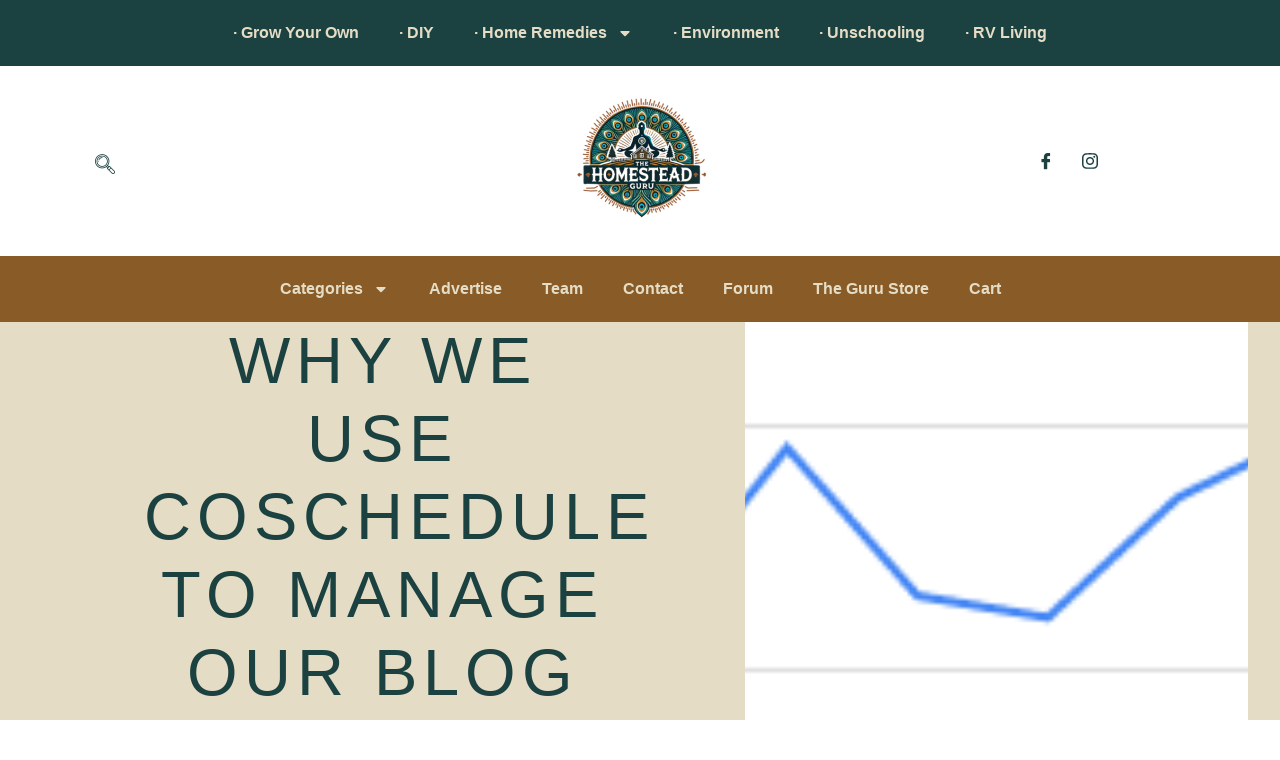

--- FILE ---
content_type: text/html; charset=utf-8
request_url: https://www.google.com/recaptcha/api2/aframe
body_size: -87
content:
<!DOCTYPE HTML><html><head><meta http-equiv="content-type" content="text/html; charset=UTF-8"></head><body><script nonce="tK6oZhsthaJq7RYG-LkLsQ">/** Anti-fraud and anti-abuse applications only. See google.com/recaptcha */ try{var clients={'sodar':'https://pagead2.googlesyndication.com/pagead/sodar?'};window.addEventListener("message",function(a){try{if(a.source===window.parent){var b=JSON.parse(a.data);var c=clients[b['id']];if(c){var d=document.createElement('img');d.src=c+b['params']+'&rc='+(localStorage.getItem("rc::a")?sessionStorage.getItem("rc::b"):"");window.document.body.appendChild(d);sessionStorage.setItem("rc::e",parseInt(sessionStorage.getItem("rc::e")||0)+1);localStorage.setItem("rc::h",'1768641315628');}}}catch(b){}});window.parent.postMessage("_grecaptcha_ready", "*");}catch(b){}</script></body></html>